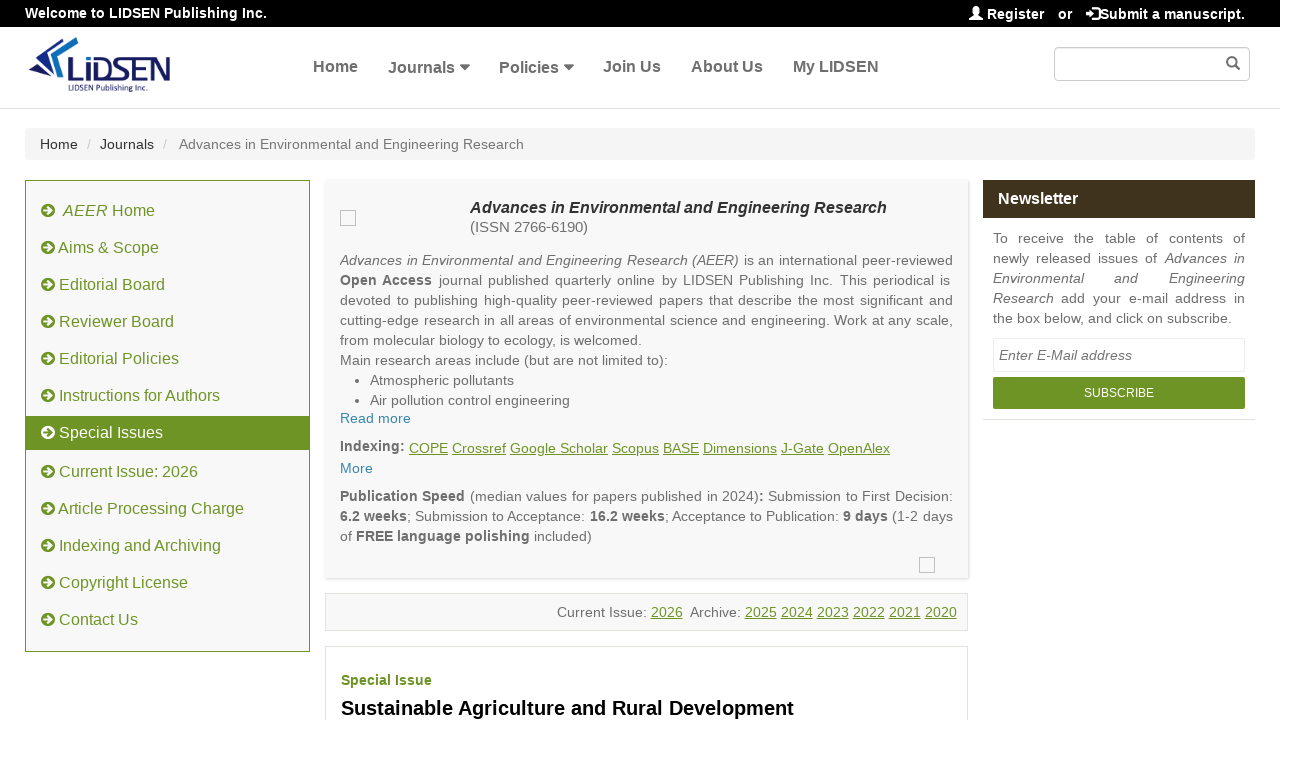

--- FILE ---
content_type: text/html; charset=utf-8
request_url: https://www.lidsen.com/journals/aeer/aeer-special-issues/Sustainable-Agriculture-Rural-Development
body_size: 13655
content:
<!DOCTYPE html>
<html lang="en" xmlns:og="http://ogp.me/ns#" xmlns:fb="https://www.facebook.com/2008/fbml">
<head>
    <meta charset="UTF-8" />
    <meta http-equiv="X-UA-Compatible" content="IE=edge,chrome=1" />
    <meta name="viewport" content="width=device-width, initial-scale=1.0" />
    <title>Sustainable Agriculture and Rural Development - Advances in Environmental and Engineering Research - LIDSEN Publishing Inc.丨The Open Access Publisher</title>
    <meta name="title" content="Sustainable Agriculture and Rural Development - Advances in Environmental and Engineering Research - LIDSEN Publishing Inc.丨The Open Access Publisher" />
    <meta name="description" content="Advances in Environmental and Engineering Research (AEER)  is an international peer-reviewed Open Access journal published quarterly online by LIDSEN Publishing Inc. This periodical is devoted to publishing high-quality papers that describe the most significant and cutting-edge research in all areas of environment. Work at any scale, from molecular biology through to ecology, is welcomed.
" />
    <meta name="keywords" content="Environmental Science, Environmental Research, Environmental Pollution, Environmental Monitoring Technologies, Environmental Assessment, Climate Change and Sustainability, Ecosystem and Biodiversity, Water Environment, Air Pollution and Air Quality, Soil and Sediment Pollution, Environmental Sustainability, Environmental Risk Assessment, Ecological Impact Assessment, Environmental Management and Policy, Environmental and Engineering Research, Green Technology and Innovation" />
        
        
    <!-- <link href="/asset/default/images/logo.png" rel="icon" /> -->
    <link href="/asset/default/images/favicon.ico" rel="icon" />
    <link rel="stylesheet" href="/asset/default/bootstrap3/css/bootstrap3.3.7.css?v=1.0" />
    <link href="/asset/default/bootstrap3/fonts/FontAwesome/font-awesome.css?v=1.0" rel="stylesheet" />
    <script src="/asset/default/bootstrap3/js/jquery-1.12.4.js?v=1.0"></script>
    <script src="/asset/default/bootstrap3/js/bootstrap3.3.7.js?v=1.0"></script>
    <link href="/asset/default/bootstrap3/css/bootsnav.css?v=1.2" rel="stylesheet" />
    <link href="/asset/default/bootstrap3/css/bootsnav-overwrite.css?v=1.0" rel="stylesheet" />
    <link href="/asset/default/bootstrap3/css/bootsnav-style.css?v=1.0" rel="stylesheet" />
    <link href="/asset/default/bootstrap3/css/bootsnav-color.css?v=1.0" rel="stylesheet" />
    <script src="/asset/default/bootstrap3/js/bootsnav.js?v=1.0"></script>
    <link href="/asset/default/layui/css/layui.css?v=1.0" rel="stylesheet" />
    <script src="/asset/default/layui/layui.js?v=1.0"></script>
    <script src="/asset/default/bootstrap3/js/readmore.js?v=1.0"></script>
    <link href="/asset/default/css/layManuMedia.css?v=1.2" rel="stylesheet" />
    <meta name="google-site-verification" content="773QlgTo7CzcAWnP7ysaawnMQwe6v1Vle7zD3Kdjsj8" />
    <script async src="https://www.googletagmanager.com/gtag/js?id=UA-74414680-1"></script>
    <script>
        window.dataLayer = window.dataLayer || [];
        function gtag(){dataLayer.push(arguments);}
        gtag('js', new Date());
        gtag('config', 'UA-74414680-1');
    </script>
    
    <!-- Google tag (gtag.js) -->
    <script async src="https://www.googletagmanager.com/gtag/js?id=G-67KLG0DLTS"></script>
    <script>
      window.dataLayer = window.dataLayer || [];
      function gtag(){dataLayer.push(arguments);}
      gtag('js', new Date());
      gtag('config', 'G-67KLG0DLTS');
    </script></head>
<body>

<div class="pageheader">
    <div class="container-fluid header-top">
            <span class="pull-left hidden-xs"><i class="icon-thumbs-up"></i>Welcome to LIDSEN Publishing Inc.</span>
            <span class="pull-right">
                <a href="/Passport/Index/register"><i class="glyphicon glyphicon-user"></i> Register</a>
                <span style="margin-right: 10px;">or</span>
                <a href="/Passport/Index/login"><i class="glyphicon glyphicon-log-in"></i>Submit a manuscript.</a>
            </span>
    </div>
</div>


<nav class="navbar navbar-default navbar-sticky bootsnav">
    <div class="top-search hidden-lg">
        <div class="container-fluid">
            <div class="input-group">
                <span class="input-group-addon"><i class="fa fa-search"></i></span>
                <input type="text" id="search_text" name="search_text" class="form-control" placeholder="Search" onkeydown="keyup_submit(event);">
                <span class="input-group-addon close-search"><i class="fa fa-times"></i></span>
            </div>
        </div>
    </div>

    <div class="container-fluid">
        <div class="attr-nav">
            <ul>
                <li class="search hidden-lg"><a href="#"><i class="fa fa-search"></i></a></li>
                <li class="right-search visible-lg">
                    <div class="form-group right-search-div">
                        <input type="text" class="form-control" id="right_search_text" name="right_search_text" onkeydown="keyup_submit(event);">
                        <span class="glyphicon glyphicon-search form-control-feedback" aria-hidden="true"></span>
                    </div>
                </li>
            </ul>
        </div>

        <div class="navbar-header">
            <button type="button" class="navbar-toggle" data-toggle="collapse" data-target="#navbar-menu">
                <i class="fa fa-bars"></i>
            </button>
            <a class="navbar-brand" href="/"><img src="/asset/default/bootstrap3/images/logo.png" class="logo" alt=""></a>
        </div>

        <div class="collapse navbar-collapse" id="navbar-menu">
            <ul class="nav navbar-nav" data-in="fadeInDown" data-out="fadeOutUp">
                                                                    <li><a class="header-top-menu-link" href="/">Home</a></li>                        <li class="dropdown">
                                <a href="/journals" class="dropdown-toggle" data-toggle="dropdown" >Journals</a>
                                <ul class="dropdown-menu">
                                    <li><a class="header-top-menu-link" href="/journals/aeer">Advances in Environmental and Engineering Research</a></li><li><a class="header-top-menu-link" href="/journals/cr">Catalysis Research</a></li><li><a class="header-top-menu-link" href="/journals/jept">Journal of Energy and Power Technology</a></li><li><a class="header-top-menu-link" href="/journals/genetics">OBM Genetics</a></li><li><a class="header-top-menu-link" href="/journals/geriatrics">OBM Geriatrics</a></li><li><a class="header-top-menu-link" href="/journals/icm">OBM Integrative and Complementary Medicine</a></li><li><a class="header-top-menu-link" href="/journals/neurobiology">OBM Neurobiology</a></li><li><a class="header-top-menu-link" href="/journals/transplantation">OBM Transplantation</a></li><li><a class="header-top-menu-link" href="/journals/rpm">Recent Progress in Materials</a></li><li><a class="header-top-menu-link" href="/journals/rpn">Recent Progress in Nutrition</a></li><li><a class="header-top-menu-link" href="/journals/rpse">Recent Progress in Science and Engineering</a></li>                                </ul>
                            </li>
                            <li class="dropdown">
                                <a href="/policies" class="dropdown-toggle" data-toggle="dropdown" >Policies</a>
                                <ul class="dropdown-menu">
                                    <li><a class="header-top-menu-link" href="/policies/guidelines-for-authors">Guidelines for Authors</a></li><li><a class="header-top-menu-link" href="/policies/guidelines-for-reviewers">Guidelines for Reviewers</a></li><li><a class="header-top-menu-link" href="/policies/guidelines-for-editors">Guidelines for Editors</a></li><li><a class="header-top-menu-link" href="/policies/special-issue-guidelines">Special Issue Guidelines</a></li><li><a class="header-top-menu-link" href="/policies/data-sharing-citation-policy">Data Sharing and Citation Policy</a></li><li><a class="header-top-menu-link" href="/policies/research-publication-ethics-guidelines">Research and Publication Ethics Guidelines</a></li><li><a class="header-top-menu-link" href="/policies/open-access">Open Access Policies and Copyright License</a></li><li><a class="header-top-menu-link" href="/policies/editorial-process-quality-control">Editorial Process and Quality Control</a></li>                                </ul>
                            </li>                                                                            <li><a class="header-top-menu-link" href="/joinus">Join Us</a></li>                                                    <li><a class="header-top-menu-link" href="/aboutus">About Us</a></li>                                                    <li><a class="header-top-menu-link" href="/User/Index/index">My LIDSEN</a></li>            </ul>
        </div>
    </div>
</nav>
<div class="header-margin clearfix"></div>
<script type="text/javascript">
    layui.use(['layer', 'form'], function(){
        var layer = layui.layer
            ,form = layui.form;
    });
    function search() {
        var searchStr = $('#search_text').val().trim();
        if(searchStr=='')
            searchStr = $('#right_search_text').val().trim();
        if(searchStr!='')
            location.href = '/Home/Index/search/s/'+searchStr.replace(/\//g,'-lds-lds-');
    }
    function keyup_submit(e){
        var evt = window.event || e;
        if (evt.keyCode == 13)
            search();
    }
    function toUrl(url){
        location.href=url;
    }
</script>
<link rel="stylesheet" href="/asset/default/sliderverify/jquery.slider.css" />
<script src="/asset/default/sliderverify/jquery.slider.min.js?v=1.0"></script>
<style type="text/css">
    .body-right-left {
        padding: 0px;
    }

    .body-center {
        padding-left: 0px;
    }

    @media only screen and (max-width: 991px) {
        .body-right-left {
            padding-left: 15px;
            padding-right: 15px;
        }

        .body-center {
            padding-left: 15px;
        }
    }

    .label-title {
        background: #40331d;
        padding: 8px 15px;
        color: white;
        font-size: 16px;
    }

    .cia-div {
        border: 1px solid #E5E2DD;
        background-color: #f8f8f8;
        margin-top: 15px;
        margin-bottom: 15px;
        padding: 10px 10px;
        text-align: right;
    }

    .si-content {
        margin-top: 15px;
        color: black;
        border: 1px solid #E5E2DD;
        padding: 15px;
    }

    .si-content p {
        line-height: 20px;
        margin: 8px 0px;
    }

    .si-content a {
        outline: medium none;
        text-decoration: none;
        color: #6f9426;
        word-break: break-word;
    }

    .article-item {
        padding: 15px;
        background-color: #f8f8f8;
        margin-bottom: 10px;
        box-shadow: 1px 1px 3px 0 rgba(204, 204, 204, .75);
    }

    .article-heading {
        margin: 5px 0px;
        line-height: 20px;
        font-weight: bold;
    }

    .article-heading a {
        text-decoration: none;
        color: #6f9426;
    }

    .open-access {
        background: #574629;
    }

    .article-type {
        margin-left: 5px;
        background: #3a87ad;
    }

    .article-content {
        line-height: 20px;
    }

    .tippy-tooltip {
        max-width: 500px !important;
    }

    .tippy-content {
        color: black;
        font-family: "Helvetica Neue", Helvetica, Arial, sans-serif;
        font-size: 14px;
        text-align: left;
        padding: 5px 10px;
        line-height: 20px;
    }

    .tippy-content a {
        color: #6f9426;
    }

    .modal-title {
        font-weight: bold;
        line-height: 42px;
        margin-left: -10px;
        font-size: 16px
    }

    .modal-body {
        text-align: center;
        line-height: 20px;
    }

    .modal-body a {
        color: #6f9426;
    }

    .ge_si_photo_left {
        border-bottom: 1px solid #E5E2DD;
        overflow: auto;
        clear: both
    }

    .get_si_photo_img {
        width: 22%;
        float: left;
        padding-left: 20px;
        padding-top: 10px;
    }

    .get_si_photo_img img {
        border-radius: 60px;
    }

    .ge_si_photo_right {
        width: 75%;
        float: left
    }
</style>
<script src="/asset/default/popper/popper.js?v=1.0"></script>
<script src="/asset/default/popper/tippy.js?v=1.0"></script>
<link href="/asset/default/popper/themes/light-border.css?v=1.0" rel="stylesheet">

<div class="container-fluid">

    <ol class="breadcrumb hidden-sm hidden-xs">
        <li><a href="/">Home</a></li>
        <li><a href="/">Journals</a></li>
        <li class="active">
                            Advances in Environmental and Engineering Research        </li>
    </ol>

    <div class="row">
        <div class="body-left col-md-3">
            <style type="text/css">
    .menu-tabs{background: #f8f8f8;padding:8px 0px 16px 0px;border: 1px solid #6f9426;}
    .left-nav-tabs li{margin-top: 5px;min-height: 32px;width: 100%;}
    .left-nav-tabs li.active{background: #6f9426;
    min-height: auto;
    overflow: hidden;
	}
    .left-nav-tabs li a{float: right;width: 100%;font-size: 16px;font-weight: 500;color: #6f9426;text-decoration: none;border: 0px;border-left: 2px;border-right: 2px;padding: 8px 15px;}
    .left-nav-tabs > li > a:hover, .left-nav-tabs > li > a:focus {text-decoration: none;background-color: transparent;}
    .left-nav-tabs > li.active > a, .left-nav-tabs > li.active > a:hover, .left-nav-tabs > li.active > a:focus {color: white;cursor: default;background-color: transparent;border: 0px;border-bottom-color: transparent;}
</style>
<div class="menu-tabs">
    <ul class="left-nav-tabs">
        <li class="">
            <a href="/journals/aeer">
                <i class="fa fa-arrow-circle-right"></i>&nbsp;
                <span style="font-style:italic">
                                    AEER                </span> Home</a>
        </li>
        <li class=""   ><a href="/journals/aeer/aeer-aims-scope "><i class="fa fa-arrow-circle-right"></i>&nbsp;Aims & Scope</a></li>
        <li class=""><a href="/journals/aeer/aeer-editorial-board"><i class="fa fa-arrow-circle-right"></i>&nbsp;Editorial Board</a></li>
        <li class=""  ><a href="/journals/aeer/aeer-Reviewer-Board"><i class="fa fa-arrow-circle-right"></i>&nbsp;Reviewer Board</a></li>
        <li class="" ><a href="/journals/aeer/aeer-policies "><i class="fa fa-arrow-circle-right"></i>&nbsp;Editorial Policies</a></li>
        <li class=""  style="display:none" ><a href="/journals/aeer/aeer-Selected-Topics-Board"><i class="fa fa-arrow-circle-right"></i>&nbsp;Selected Topics Board</a></li>
        <li class=""><a href="/journals/aeer/aeer-instructions-for-authors"><i class="fa fa-arrow-circle-right"></i>&nbsp;Instructions for Authors</a></li>
                
        <li class="active"><a href="/journals/aeer/aeer-special-issues"><i class="fa fa-arrow-circle-right"></i>&nbsp;Special Issues</a></li>        
                   <li class=""><a href="/journals/aeer/aeer-issueList"><i class="fa fa-arrow-circle-right"></i>&nbsp;Current Issue: 2026</a></li>        <li class=""><a href="/journals/aeer/aeer-charges"><i class="fa fa-arrow-circle-right"></i>&nbsp;Article Processing Charge</a> </li>
        
        <li class=""><a href="/journals/aeer/aeer-indexing"><i class="fa fa-arrow-circle-right"></i>&nbsp;Indexing and Archiving</a></li>
        <li class=""><a href="/journals/aeer/aeer-copyright-license"><i class="fa fa-arrow-circle-right"></i>&nbsp;Copyright License  </a></li>
        <!--<li class=""><a href="/journals/aeer/aeer-data-archive-copyright-license"><i class="fa fa-arrow-circle-right"></i>&nbsp;Data Archive and Copyright License  </a></li>-->
        <li class=""><a href="/journals/aeer/aeer-contact"><i class="fa fa-arrow-circle-right"></i>&nbsp;Contact Us</a></li>
    </ul>
</div>
        </div>

        <div class="body-right col-md-9">
            <div class="row">
                <div class="body-right-left col-md-8">
                    <style type="text/css">
    .journals-content{background-color: #f8f8f8;padding: 15px 15px 5px 15px;box-shadow: 1px 1px 3px 0 rgba(204,204,204,.75);}
    .journals-content .media-body{vertical-align: middle;font-size: 20px;}
    .journals-content .media-journals-title{font-style: italic;font-weight: bold;text-decoration: none;font-size: 16px;}
    .journals-content .j-issn{font-size: 15px;}
    .journals-content .media-foot{margin-top: 10px;color: red;}
    .journals-introduction,.journals-publication-introduction{margin-top: 10px;line-height: 20px;}
    .free-publication{line-height: 31px;}
    .addthis-div{float: right;}
    .readmore-js-toggle{width: fit-content;}
    .journals-tab{margin-top: 10px;}
    a.journal-flyer {text-align: center;font-size: 14px;text-decoration: none;color: #fff;background-color: #a51328;padding: 2px 5px;border-radius: 2px;}
    a.journal-flyer:hover{text-decoration: none;color: #fff;}
</style>

<div class="journals-content">
    <div class="media">
        <div class="media-left media-middle">
            <a href="/journals/aeer"><img class="logo-img" src="https://admin.lidsen.com//uploads/journalsLogo/2019-11-04/5dbfe5ff6d402.png" width="120"/></a></div>
        <div class="media-body">
            <div class="media-heading">
                <a class="media-journals-title" href="/journals/aeer">
                                            Advances in Environmental and Engineering Research                </a>
                <p class="j-issn">(ISSN 2766-6190)</p>            </div>
                    </div>
    </div>

    <div class="journals-introduction">
        <p><em>Advances in Environmental and Engineering Research (AEER) </em> is an international peer-reviewed<strong> Open Access</strong> journal published quarterly online by LIDSEN Publishing Inc. This periodical is devoted to publishing high-quality peer-reviewed papers that describe the most significant and cutting-edge research in all areas of environmental science and engineering. Work at any scale, from molecular biology to ecology, is welcomed.</p>

<p>Main research areas include (but are not limited to):</p>

<ul>
	<li style="margin-left:30px;list-style-type: disc">Atmospheric pollutants</li>
	<li style="margin-left:30px;list-style-type: disc">Air pollution control engineering</li>
	<li style="margin-left:30px;list-style-type: disc">Climate change</li>
	<li style="margin-left:30px;list-style-type: disc">Ecological and human risk assessment</li>
	<li style="margin-left:30px;list-style-type: disc">Environmental management and policy</li>
	<li style="margin-left:30px;list-style-type: disc">Environmental impact and risk assessment</li>
	<li style="margin-left:30px;list-style-type: disc">Environmental microbiology</li>
	<li style="margin-left:30px;list-style-type: disc">Ecosystem services, biodiversity and natural capital</li>
	<li style="margin-left:30px;list-style-type: disc">Environmental economics</li>
	<li style="margin-left:30px;list-style-type: disc">Control and monitoring of pollutants</li>
	<li style="margin-left:30px;list-style-type: disc">Remediation of polluted soils and water</li>
	<li style="margin-left:30px;list-style-type: disc">Fate and transport of contaminants</li>
	<li style="margin-left:30px;list-style-type: disc">Water and wastewater treatment engineering</li>
	<li style="margin-left:30px;list-style-type: disc">Solid waste treatment</li>
</ul>

<p><em>Advances in Environmental and Engineering Research</em> publishes a variety of article types (Original Research, Review, Communication, Opinion, Comment, Conference Report, Technical Note, Book Review, etc.). We encourage authors to be succinct; however, authors should present their results in as much detail as necessary. Reviewers are expected to emphasize scientific rigor and reproducibility.</p>
    </div>
    
    
    <div align="JUSTIFY" style="display: block;">
            <div style="float: left;font-weight: bold;">Indexing:&nbsp;</div>
            <!-- <div style="display: inline-block; line-height: 20px; height: 20px;text-align: left;"> -->

                <div style="display: flex;flex-wrap: wrap;line-height: 20px;justify-content: flex-start;margin: 12px 0px 2px 0px;gap: 4px;">
        <a href="https://members.publicationethics.org/members/advances-environmental-and-engineering-research" style="color: #6f9426;text-decoration: underline;" target="_blank">COPE</a> &nbsp;<a href="https://search.crossref.org/search/works?q=2766-6190&from_ui=yes" style="color: #6f9426;text-decoration: underline;" target="_blank">Crossref</a> &nbsp;<a href="https://scholar.google.com/scholar?hl=en&as_sdt=0%2C14&q=source%3A%E2%80%9CAdvances+in+Environmental+and+Engineering+Research%E2%80%9D&btnG=" style="color: #6f9426;text-decoration: underline;" target="_blank">Google Scholar</a> &nbsp;<a href="https://www.scopus.com/sourceid/21101342513" style="color: #6f9426;text-decoration: underline;" target="_blank">Scopus</a> &nbsp;<a href="https://www.base-search.net/Search/Results?lookfor=url%3Alidsen.com%2Fjournals%2Faeer&l=en&oaboost=1&ling=0&newsearch=1&refid=dcadven&name=" style="color: #6f9426;text-decoration: underline;" target="_blank">BASE</a> &nbsp;<a href="https://www.dimensions.ai/" style="color: #6f9426;text-decoration: underline;" target="_blank">Dimensions</a> &nbsp;<a href="https://jgateplus.com/" style="color: #6f9426;text-decoration: underline;" target="_blank">J-Gate</a> &nbsp;<a href="https://openalex.org/works?page=1&filter=doi_starts_with%3A10.21926%2Faeer" style="color: #6f9426;text-decoration: underline;" target="_blank">OpenAlex</a> &nbsp;            </div>
            <div style="position: relative;left: 0;bottom: 0;">
                <a href="/journals/aeer/aeer-indexing#top" style="color: #3a87ad;">More</a>
            </div>
        </div>
    <div class="journals-publication-introduction">
        <p style="text-align: justify;"><strong>Publication Speed</strong> (median values for papers published in 2024)<strong>:</strong> Submission to First Decision: <strong>6.2 weeks</strong>; Submission to Acceptance: <strong>16.2 weeks</strong>; Acceptance to Publication: <strong>9 days</strong> (1-2 days of <strong>FREE language polishing</strong> included)</p>
    </div>

    <div class="media-foot row">
        <div class="col-md-6 col-sm-6 col-xs-6">
                    </div>

        <div class="col-md-6 col-sm-6 col-xs-6">
            <div style="float: right"><div class="addthis-div addthis_inline_share_toolbox_wdpb"></div></div>
            <div style="float: right">
                <a href="https://twitter.com/LIDSEN_Publish" target="_blank"><img src="/uploads/images/timg.png" style="width: 24px;margin-right:10px;" /></a>
            </div>
        </div>
    </div>
</div>
<script type="text/javascript">
    var readMoreHeight = 160;
    readMoreHeight = readMoreHeight == null || readMoreHeight == '' ? 160:readMoreHeight;
    $(function () {
        $('.journals-introduction').readmore({
            speed: 200, //ms
            maxHeight: readMoreHeight, 
            moreLink: '<a href="#" style="color: #3a87ad">Read more</a>', 
            lessLink: '<a href="#" style="color: #3a87ad">Read less</a>', 
            // embedCSS: false, 
            // blockCSS: 'display: block; width: 100%;', 
            startOpen: false, 
            beforeToggle: function() {},
            afterToggle: function() {}, 
            blockProcessed: function() {}, 
        });
    });
</script>
                    <div class="cia-div">
                            Current Issue: <a href="/journals/aeer/aeer-volume-2026"
                                        style="text-decoration: underline;color: #6f9426"> 2026</a>
                                    &nbsp;Archive:                                                                        <a href="/journals/aeer/aeer-volume-2025"
                                        style="text-decoration: underline;color: #6f9426"> 2025</a>                                    <a href="/journals/aeer/aeer-volume-2024"
                                        style="text-decoration: underline;color: #6f9426"> 2024</a>                                    <a href="/journals/aeer/aeer-volume-2023"
                                        style="text-decoration: underline;color: #6f9426"> 2023</a>                                    <a href="/journals/aeer/aeer-volume-2022"
                                        style="text-decoration: underline;color: #6f9426"> 2022</a>                                    <a href="/journals/aeer/aeer-volume-2021"
                                        style="text-decoration: underline;color: #6f9426"> 2021</a>                                    <a href="/journals/aeer/aeer-volume-2020"
                                        style="text-decoration: underline;color: #6f9426"> 2020</a>                        </div>                    <div class="si-content">
                                                <p><strong style="color: rgb(111, 148, 38);">Special Issue</strong></p>
                        <p style="font-size: 20px;"><strong>Sustainable Agriculture and Rural Development</strong>
                        </p>
                        <p>
                            <strong style="color: rgb(111, 148, 38);">Submission Deadline:</strong>
                            July 15, 2024                            (Open)
                            
                            <span class="label label-success"><a href="/account-login"
                                    style="color: rgb(255, 255, 255);">Submit Now</a></span>                            
                            
                        </p>
                <p><strong style="color: rgb(111, 148, 38);">Guest Editors</strong></p>
                                                                                                                                <p style="margin:0px 0px 0px 14.2pt;">                                <strong>
                                    <span>Ramona Franić, Full Professor                                                                            </span>
                                                                        
                                </strong></p>

                                
                                <p style="margin:0px 0px 0px 14.2pt;text-align: justify;">University of Zagreb Faculty of Agriculture</p>

                                <p style="margin:0px 0px 0px 14.2pt;">
                                                                                <a target="_blank" href="https://www.agr.unizg.hr/en/member/14" style="cursor: pointer">Website</a> |                                    <a onclick="sliderEmailShow('980')"
                                        style="cursor: pointer">E-Mail</a>
                                </p>
                                <p style="margin:0px 0px 0px 14.2pt;text-align: justify;">
                                    <p style="margin:0px 0px 0px 14.2pt;text-align: justify;">Research Interests: Agricultural and rural policy; Socio-economic processes in agriculture and rural areas; Sustainable agriculture and rural development</p>
                                </p>

                                                                <p style="margin:8px 0px 0px 14.2pt;">
                                                                        <strong>
                                    <span>Leonel Pereira, PhD, Professor                                                                            </span>
                                                                        
                                </strong></p>

                                
                                <p style="margin:0px 0px 0px 14.2pt;text-align: justify;">ARNET Associate Laboratory, Department of Life Sciences, MARE&mdash;Marine and Environmental Sciences Centre, University of Coimbra, Coimbra, Portugal</p>

                                <p style="margin:0px 0px 0px 14.2pt;">
                                                                                <a target="_blank" href="https://www.mare-centre.pt/en/user/88" style="cursor: pointer">Website</a> |                                    <a onclick="sliderEmailShow('1043')"
                                        style="cursor: pointer">E-Mail</a>
                                </p>
                                <p style="margin:0px 0px 0px 14.2pt;text-align: justify;">
                                    <p style="margin:0px 0px 0px 14.2pt;text-align: justify;">Research Interests: Biodiversity and ecosystem functioning; Environmental risk; Biotechnology and resources valorisation</p>
                                </p>

                                
                                
                <p style="text-align:center"><img alt="" height="309" src="https://admin.lidsen.com/uploads/specialImgs/2024-02-08/65c45115d3394.jpg" width="500" /></p>

<p><strong style="color: rgb(111, 148, 38);">About This Topic</strong></p>

<p style="margin-left: 14.2pt; text-align:justify;">The concept of sustainable agriculture and rural development has outgrown the stage of academic discussion in which acceptance of new principles was questioned. Modern global processes &ndash; climate change, destruction of the environment and natural resources, increase in population and demand for food &ndash; impose the need to apply modern technologies and practices that can meet the growing need for healthy food, while at the same time rational and careful use of resources. Sustainable agriculture practices minimize negative effects on the environment &ndash; land, water resources, air and biodiversity, and the main task in the production process is to reduce carbon dioxide emissions. Modern technologies in sustainable agriculture enable farmers to produce products that meet these requirements. In this, the practices such as precision and vertical agriculture, digitized and robotic production are combined with water resource management technologies.</p>

<p style="margin-left: 14.2pt; text-align:justify;">Broader than the agricultural sector itself, rural development implies integral, multi-sectoral and sustainable development of non-urban space, which contributes to the diversification of the rural economy and ensures the economic security and well-being of people in rural areas. This is achieved by creating new employment opportunities, connecting agriculture with processing activities and services, offering higher added value products. Moreover, rural development policy has the task of maintaining life in marginal areas and contributing to environmental and cultural services.</p>

                <p><strong style="color: rgb(111, 148, 38);">
                        Manuscript Submission Information                    </strong></p>

                <p style="margin-left: 14.2pt; text-align:justify;">
                    Manuscripts should be submitted through the <a href="https://www.lidsen.com/Passport/Index/login" target="_blank">LIDSEN Submission System</a>. Detailed information on manuscript preparation and submission is available in the <a href="/journals/aeer/aeer-instructions-for-authors" target="_blank">Instructions for Authors</a>. All submitted articles will be thoroughly refereed through a single-blind peer-review process and will be processed following the <a href="/policies/editorial-process-quality-control" target="_blank">Editorial Process and Quality Control</a> policy. Upon acceptance, the article will be immediately published in a regular issue of the journal and will be listed together on the special issue website, with a label that the article belongs to the Special Issue. LIDSEN distributes articles under the <a href="https://creativecommons.org/licenses/by/4.0/" target="_blank">Creative Commons Attribution (CC BY 4.0) License</a> in an <a  href="https://www.lidsen.com/policies/open-access" target="_blank">open-access</a> model. The authors own the copyright to the article, and the article can be free to access, distribute, and reuse provided that the original work is correctly cited.                </p>

                <p style="margin-left: 14.2pt; text-align:justify;">
                    Submitted manuscripts should not have been published previously, nor be under consideration for publication elsewhere (except conference proceedings papers). Research articles and review articles are highly invited. Authors are encouraged to send the tentative title and abstract of the planned paper to the Editorial Office (<a href="mailto:aeer@lidsen.com">aeer@lidsen.com</a>) for record. If you have any questions, please do not hesitate to contact the Editorial Office.                </p>

                <p style="margin-left: 14.2pt; text-align:justify;">
                    Welcome your submission!                </p>

                <p><strong style="color:#6f9426">Publication</strong></p>

                    <table width="100%" border="0" cellspacing="0" cellpadding="0">
                            <tr>
                                <td>
                                    <div class="article-item">
                                        <div class="article-body">
                                            <div>
                                                <span class="label label-info open-access">Open Access</span>
                                                <span class="label label-info article-type">Concept Paper</span>
                                                <span class="pdf-download" style="float: right;">
                                                    <a href="https://www.lidsen.com/journals/aeer/aeer-06-01-006/aeer.2501006.pdf"
                                                        style="color: #ccc;"><i class="fa fa-download"></i></a>
                                                </span>
                                            </div>
                                            <h4 class="article-heading">
                                                <a href="/journals/aeer/aeer-06-01-006">
                                                    The Bio Steel Cycle Meets Indoor Farming - CCUS with the SusCiP Principle in Agriculture                                                </a>
                                            </h4>
                                            <div class="article-content">
                                                <div>by
                                                    <span style="display: inline-block;">
                                                                                                                        <img src="/uploads/images/unknow-avatar.png"
                                                                style="width: auto;height: 16px;margin-right: 3px;margin-top: -3px;">
                                                            <a href="mailto:Sandra.kiessling@research.staffs.ac.uk">Sandra                                                                Kiessling</a>
                                                        </span>                                                </div>
                                                <div>
                                                    <span style="color: #a1a1a1;">Received:
                                                        06 September 2024;</span>
                                                    &nbsp;<span style="color: #a1a1a1;">Published:
                                                        15 January 2025;</span>
                                                    &nbsp;<span style="color: #a1a1a1;">doi: <a
                                                            href="http://dx.doi.org/10.21926/aeer.2501006">10.21926/aeer.2501006</a></span>
                                                </div>
                                                <p
                                                        style="color: #3A87AD;font-weight: bold;margin-top:10px;margin-bottom:0px;">
                                                        Abstract</p>
                                                    <!--<div style="text-align: justify">The World climate is changing, with a great impact on global food production systems. Extreme weather events, floods, wildfires and draughts are phenomena of disrupted previously stable natural weather patterns, which are vital for crop production and animal husbandry alike. Most of the World’s food [...]</div>-->
                                                    <div>The World climate is changing, with a great impact on global food production systems. Extreme weather events, floods, wildfires and draughts are phenomena of disrupted previously stable natural weather patterns, which are vital for crop production and animal husbandry alike. Most of the World’s food is produced in temperate climatic zones [...]</div>                                            </div>
                                        </div>
                                    </div>
                                </td>
                            </tr>
                        </table><table width="100%" border="0" cellspacing="0" cellpadding="0">
                            <tr>
                                <td>
                                    <div class="article-item">
                                        <div class="article-body">
                                            <div>
                                                <span class="label label-info open-access">Open Access</span>
                                                <span class="label label-info article-type">Original Research</span>
                                                <span class="pdf-download" style="float: right;">
                                                    <a href="https://www.lidsen.com/journals/aeer/aeer-06-01-004/aeer.2501004.pdf"
                                                        style="color: #ccc;"><i class="fa fa-download"></i></a>
                                                </span>
                                            </div>
                                            <h4 class="article-heading">
                                                <a href="/journals/aeer/aeer-06-01-004">
                                                    Winter Cover Crops: Relationship between Photosynthetically Active Radiation Interception and Weed Number and Productivity                                                </a>
                                            </h4>
                                            <div class="article-content">
                                                <div>by
                                                    <span style="display: inline-block;">
                                                                                                                        <img src="/uploads/images/unknow-avatar.png"
                                                                style="width: auto;height: 16px;margin-right: 3px;margin-top: -3px;">
                                                            <a href="mailto:buratovich.maria@inta.gob.ar">Buratovich María                                                                Victoria</a>
                                                        </span><span style="display: inline-block;">
                                                            &nbsp;and
                                                                                                                                <img src="/uploads/images/unknow-avatar.png"
                                                                style="width: auto;height: 16px;margin-right: 3px;margin-top: -3px;">
                                                            <a href="mailto:acciaresi.horacio@inta.gob.ar">Acciaresi Horacio                                                                Abel</a>
                                                        </span>                                                </div>
                                                <div>
                                                    <span style="color: #a1a1a1;">Received:
                                                        04 July 2024;</span>
                                                    &nbsp;<span style="color: #a1a1a1;">Published:
                                                        06 January 2025;</span>
                                                    &nbsp;<span style="color: #a1a1a1;">doi: <a
                                                            href="http://dx.doi.org/10.21926/aeer.2501004">10.21926/aeer.2501004</a></span>
                                                </div>
                                                <p
                                                        style="color: #3A87AD;font-weight: bold;margin-top:10px;margin-bottom:0px;">
                                                        Abstract</p>
                                                    <!--<div style="text-align: justify">The aim of this work was to determine the photosynthetically active radiation interception (iPAR) during the cover crop (CC) growth cycle, the number and aerial dry matter (ADM) of weeds, and productivity in the following soybean and maize rotation crop. To do this, experiments with CC were performe [...]</div>-->
                                                    <div>The aim of this work was to determine the photosynthetically active radiation interception (iPAR) during the cover crop (CC) growth cycle, the number and aerial dry matter (ADM) of weeds, and productivity in the following soybean and maize rotation crop. To do this, experiments with CC were performed in 2015-2016 using <em>Hordeum vulgar [...]</div>                                            </div>
                                        </div>
                                    </div>
                                </td>
                            </tr>
                        </table><table width="100%" border="0" cellspacing="0" cellpadding="0">
                            <tr>
                                <td>
                                    <div class="article-item">
                                        <div class="article-body">
                                            <div>
                                                <span class="label label-info open-access">Open Access</span>
                                                <span class="label label-info article-type">Research Article</span>
                                                <span class="pdf-download" style="float: right;">
                                                    <a href="https://www.lidsen.com/journals/aeer/aeer-05-04-022/aeer.2404022.pdf"
                                                        style="color: #ccc;"><i class="fa fa-download"></i></a>
                                                </span>
                                            </div>
                                            <h4 class="article-heading">
                                                <a href="/journals/aeer/aeer-05-04-022">
                                                    Challenges of Applying Circular Economy in Agricultural Sustainable Development: A Case Study of Kurdistan Province, Iran                                                </a>
                                            </h4>
                                            <div class="article-content">
                                                <div>by
                                                    <span style="display: inline-block;">
                                                                                                                        <img src="/uploads/images/unknow-avatar.png"
                                                                style="width: auto;height: 16px;margin-right: 3px;margin-top: -3px;">
                                                            <a href="mailto:mhajirahimi@uok.ac.ir">Mahmood                                                                Haji-Rahimi</a>
                                                        </span><span style="display: inline-block;">
                                                                                                                                &nbsp;,                                                            <img src="/uploads/images/unknow-avatar.png"
                                                                style="width: auto;height: 16px;margin-right: 3px;margin-top: -3px;">
                                                            <a href="mailto:bahmanzadkiana@gmail.com">Kiana                                                                Bahmanzad</a>
                                                        </span><span style="display: inline-block;">
                                                            &nbsp;and
                                                                                                                                <img src="/uploads/images/unknow-avatar.png"
                                                                style="width: auto;height: 16px;margin-right: 3px;margin-top: -3px;">
                                                            <a href="mailto:hamedar2002@uok.ac.ir">Hamed                                                                Ghaderzadeh</a>
                                                        </span>                                                </div>
                                                <div>
                                                    <span style="color: #a1a1a1;">Received:
                                                        06 August 2024;</span>
                                                    &nbsp;<span style="color: #a1a1a1;">Published:
                                                        31 October 2024;</span>
                                                    &nbsp;<span style="color: #a1a1a1;">doi: <a
                                                            href="http://dx.doi.org/10.21926/aeer.2404022">10.21926/aeer.2404022</a></span>
                                                </div>
                                                <p
                                                        style="color: #3A87AD;font-weight: bold;margin-top:10px;margin-bottom:0px;">
                                                        Abstract</p>
                                                    <!--<div style="text-align: justify">Current production and distribution models in agriculture primarily operate based on the 'linear economy' approach. This means that after the exploitation of natural resources and the production of the final product, a significant portion of these resources and products, now contaminated or turned i [...]</div>-->
                                                    <div>Current production and distribution models in agriculture primarily operate based on the 'linear economy' approach. This means that after the exploitation of natural resources and the production of the final product, a significant portion of these resources and products, now contaminated or turned into waste, exit the economic cycle. The circu [...]</div>                                            </div>
                                        </div>
                                    </div>
                                </td>
                            </tr>
                        </table>            </div>
        </div>

        <div class="body-right-right col-md-4">
            <dl class="body-right-dl">
                <style type="text/css">
    .newsletter-div{border-bottom: 1px solid #E5E2DD;padding: 10px 10px;margin-bottom: 15px;}
    .newsletter-p{line-height: 20px;}
    .newsletter-form{margin-top: 10px;}
    .newsletter-input{line-height: 20px;border: 1px solid #eee;border-radius: 2px;font-family: inherit;font-style: italic;margin-bottom: 5px;padding: 6px 5px;width: 100%;}
    .newsletter-button{background-color: #6f9426;border: 0 none;border-radius: 2px;color: #fff;cursor: pointer;display: inline-block;font-size: 12px;font-weight: normal;height: 32px;letter-spacing: 0;line-height: 18px;padding: 6px 15px;text-shadow: none;text-transform: uppercase;transition: all 0.2s ease-in-out 0s;width: 100%;}
    .label-title{background: #40331d;padding: 8px 15px;color: white;font-size: 16px;}
    
    .ms-body{line-height:20px;padding: 15px 5px;border-bottom: 1px dashed #E5E2DD;}

    .metricstable td{padding: 5px 40px 5px 10px;}


    .metricstable tr:last-child {
    border-bottom: 0px solid #00000a !important;
}

    .metricstable {text-decoration: none;  /* 去掉下划线 */
        color: inherit;         /* 继承父元素颜色 */
        
        }
        .metricstable:visited {
  color: inherit;         /* 已访问链接保持原色 */
}

.metricstable:hover, .metricstable:active {
  color: inherit;         /* 鼠标悬停和点击时保持原色 */
  text-decoration: none;  /* 悬停和点击时保持无下划线 */
}
</style>

<!--//Announcement-->
<!-- 2023.10.20 0950
<dt class="label-title">Announcement</dt>
<div class="newsletter-div">
    <p class="newsletter-p" style="text-align: justify">
        As a result of the significant disruption that is being caused by the COVID-19 pandemic, we are very aware that many researchers will have difficulty in meeting the timelines associated with our peer review process during normal times.  Please do let us know if you need additional time. Our editor office will continue to remind you of the original timelines but we intend to be highly flexible at this time.
    </p>
</div>
-->
<!--//Newsletter-->



    
    
<dt class="label-title">Newsletter</dt>
<div class="newsletter-div">
    <p class="newsletter-p"  style="text-align: justify">
        To receive the table of contents of newly released issues of <i>
            Advances in Environmental and Engineering Research</i> add your e-mail address in the box below, and click on subscribe.
    </p>
    <form class="newsletter-form" method="post">
        <input class="newsletter-input" name="email" placeholder="Enter E-Mail address" title="Enter email address" type="text">
        <button class="button newsletter-button" title="subscribe" type="button"><span>subscribe</span></button>
    </form>
</div>
<script type="text/javascript">
    $(function () {
        $('.newsletter-button').click(function () {
            var sub_email = $('.newsletter-input').val();
            var reg = /^(\w-*\.*)+@(\w-?)+(\.\w{2,})+$/;
            if(sub_email == ''){
                layer.msg('E-mail can not be empty!');
                return false;
            }else if(!reg.test(sub_email)){
                layer.msg('E-mail is not valid!');
                return false;
            }

            $.ajax({
                url: '/Home/Index/addSubscribeEmail/email/' + sub_email,
                dataType: 'json',
                success: function(data) {
                    if(data.status == '1'){
                        layer.msg(data.msg);
                    }else{
                        $('.input-subscribe').focus();
                        layer.msg(data.msg);
                    }
                }
            });
        });
    });
</script>
            </dl>
        </div>
    </div>

</div>
</div>

<div class="slider-modal" style="display: none;margin:10px 10px;">
    <p style="justify-content: left;margin-bottom: 10px;line-height: 20px">
        To prevent robots and page crawlers from submitting fraudulent forms, complete verification to prove that you
        are a human.
    </p>
    <input type="hidden" id="titleText" value="" />
    <input type="hidden" id="ge_id" value="0" />
    <div id="slider" style="margin:0 auto"></div>
</div>
</div>

<script type="application/javascript">
    var slider_modal = 0;
    $(function () {
        tippy('.tippyShow');
        $('.si-content img').addClass('img-responsive');
        $('.si-content img').removeAttr('height');
        $('.si-content img').removeAttr('width');
        $('.si-content img').css('display', 'inline-block');

        $("#slider").slider({
            width: 280,
            height: 40,
            sliderBg: "rgb(134, 134, 131)",
            color: "#fff",
            fontSize: 14,
            bgColor: "#33CC00",
            textMsg: "Hold and drag to verify",
            successMsg: "Verification passed",
            successColor: "#fff",
            time: 400,
            callback: function (result) {
                if (result) {
                    var ge_id = $('#ge_id').val();
                    var titleText = $('#titleText').val();
                    if (ge_id != 0) {
                        var post = { 'ge_id': ge_id, 'type': titleText };
                        $.post('/Home/Index/getGeInfo', post, function (data) {
                            layer.close(slider_modal);
                            $("#slider").slider("restore");
                            layer.open({
                                type: 1,
                                title: '<h3 class="modal-title">' + titleText + ' Info</h3>',
                                shade: [0.8, '#000'],
                                shadeClose: true,
                                content: '<div class="modal-body" style="min-width: 300px;">' + data.msg + '</div>',
                                area: 'auto',
                                minWidth: '300px',
                                offset: 'auto'
                            });
                        });
                    }
                }
            }
        });
    });
    function sliderWebShow(gi) {
        $('#ge_id').val(gi);
        $('#titleText').val('Website');
        slider_modal = layer.open({
            type: 1,
            title: '<h3 class="modal-title">Verify And View Website</h3>',
            shade: [0.8, '#000'],
            shadeClose: true,
            content: $('.slider-modal'),
            area: '300px',
            offset: 'auto'
        });
    }
    function sliderEmailShow(gi) {
        $('#ge_id').val(gi);
        $('#titleText').val('Email');
        slider_modal = layer.open({
            type: 1,
            title: '<h3 class="modal-title">Verify And View Email</h3>',
            shade: [0.8, '#000'],
            shadeClose: true,
            content: $('.slider-modal'),
            area: '300px',
            offset: 'auto'
        });
    }
</script>

<!--//Biography-->
<style type="text/css">
    .myModal {
        text-align: left;
    }
    .modal-body h3 {
        text-align: left !important;
        font-size: 14px !important;
        line-height: 30px;
        height: 30px;
        color: #000000 !important;
        font-weight: bold !important;
    }
    .vs-list li {
        list-style-type: disc !important;
        color: #000000 !important;
        margin-left: 20px !important;
        line-height: 0.22in !important;
    }
    .vs-list li a:link {
        color: #6f9426 !important;
    }
    .modal-body {
        text-align: left !important;
        color: #333 !important;
    }
    .modal-body p {
        text-align: justify !important;
        color: #000000 !important;
        text-indent: 0in !important;
        line-height: 0.22in !important;
        font-size: 14px;
    }
    .modal-body p img {
        float: right;
        border-radius: 50%;
        width: 120px;
        margin: 10px 1px 10px 17px;
    }
    .modal-header {
        padding: 0px 15px 0px 25px !important;
    }
    .modal-header h4 {
        float: left;
    }
    .modal-header button {
        float: right;
    }
    .modal-header .close {
        margin-top: 10px;
    }
    .modal-content_top {
        margin-top: 5px;
    }
    #modal-content1431 ul li {
        list-style-type: decimal !important;
        margin-left: 20px;
    }
    
</style>

<div class="modal fade" id="myModalBiography" tabindex="-1" role="dialog" aria-labelledby="myModalLabel"
    aria-hidden="true">
    <div class="modal-dialog" style="width: 720px;">
        <div class="modal-content" id="modal-content1431">
            <div class="modal-header">
                <h4 class="modal-title" id="myModalLabel">Biography</h4>
                <button type="button" class="close" data-dismiss="modal" aria-hidden="true">&times;</button>
            </div>
            <div class="modal-body">
                <p style="text-indent: 0in!important;">
                                    </p>
            </div>
            <div class="modal-footer">
                <button type="button" class="btn btn-default" data-dismiss="modal">Close</button>
            </div>
        </div>
    </div>
</div>

<Style>
.footer-top{margin-top: 10px;padding:0px 0px;}
.footer-top-inner{background: #ffffff none repeat scroll 0 0;border-top: 1px solid #e5e2dd;height: 71px;padding: 18px 7px 0;position: relative;}
.footer-top-inner::before{content: "";display: block;height: 70px;position: absolute;top: 0;width: 44px;
    background: rgba(0, 0, 0, 0) url(/asset/default/bootstrap3/images/arrow_left.png) no-repeat scroll 0 0;left: -44px;}
.footer-top-inner::after{content: "";display: block;height: 70px;position: absolute;top: 0;width: 44px;background: rgba(0, 0, 0, 0) url(/asset/default/bootstrap3/images/arrow_right.png) no-repeat scroll 0 0;right: -44px;}
.footer-input-box{float: right;}
.footer-reg-link,.footer-sub-link{float: left;line-height: 20px;padding: 8px 15px;}
.footer-nl-label{float: left;line-height: 20px;padding: 6px 15px;}
.input-subscribe-footer {line-height: 20px;background-color: #e9e7e3;border: 0 none;border-radius: 2px;float: left;
    font-family: inherit;font-style: italic;margin-bottom: 0;padding: 6px 5px;width: 200px;}
.button-newsletter-footer {float: right;background-color: #6f9426;border: 0 none;border-radius: 2px;box-shadow: none;color: #fff;
    cursor: pointer;display: inline-block;font-size: 12px;font-weight: normal;height: 32px;letter-spacing: 0;
    line-height: 18px;margin-left: 4px;padding: 6px 15px;text-shadow: none;text-transform: uppercase;transition: all 0.2s ease-in-out 0s;}
@media only screen and (max-width: 445px) {
    .footer-nl-label{padding: 6px 5px;}
    .input-subscribe-footer{width: 150px;}
    .button-newsletter-footer {padding: 6px 5px;margin-left: 0px;}
}
@media only screen and (max-width: 320px) {
    .footer-nl-label{padding: 6px 2px;}
    .input-subscribe-footer{width: 120px;}
    .button-newsletter-footer {padding: 6px 2px;}
}
.footer-middle{margin-top: -35px;background: #333;padding-top: 50px;padding-bottom: 25px;text-align: center;}
.footer-middle-ul{display: inline-block;}
.footer-middle-ul li{list-style:none;float: left;color: #ffffff;font-size: 15px;font-weight: bold;line-height: 18px;padding:20px 40px;}
.footer-bottom-powered {background-color: #201a10;padding: 14px 0;text-align: center;color: #fff;}
.to-top {display: none;border-radius: 100%;color: #fff;background-color: #6f9426;text-align: center;height: 40px;width: 40px;padding-top: 3px;}

/* Biography dialog style*/
#c-show-div-3634 {width:600px !important;}
</Style>
<script src="/asset/default/js/jquery.toTop.js?v=1.0"></script>
<div class="footer-top container">
    <div class="row">
        <div class="col-md-10 col-md-offset-1">
            <div class="footer-top-inner">
                <div class="footer-input-box">
                    <form class="formNewLestter" id="formNewLestter" method="post">
                        <span class="footer-nl-label">Newsletter</span>
                        <button class="button button-newsletter-footer" title="subscribe" type="button">
                            <span>subscribe</span>
                        </button>
                        <input class="input-subscribe-footer" name="email" placeholder="Enter E-Mail address" title="Enter email address" type="text">&nbsp;
                    </form>
                </div>
                <span class="footer-reg-link hidden-xs"><a href="/account-register">Register </a></span>
                <span class="footer-sub-link hidden-xs"><a href="/account-login">Login </a></span>
            </div>
        </div>
    </div>
</div>
<div class="footer-middle">
    <div class="row">
        <div class="col-md-12">
            <ul class="footer-middle-ul">
                <li><a href="/User/Index/index" style="color: #fff;">My LIDSEN</a></li>
                <li><span class="label label-country popover-show" data-toggle="popover" data-html="true" data-placement="top" data-original-title="" data-content="<span style=color:black >
                <strong>Notice:</strong> In accordance with the development strategy of LIDSEN Publishing Inc., its journals do not accept any type of advertising for now. If there is a change in plans, further notice will be given here.</span>" style="font-size: 15px;cursor:pointer;">Advertising</span></li>
                <li><a href="/policies" style="color: #fff;">Policies</a></li>
                <li>Follow Us</li>
                <li><a href="https://twitter.com/LIDSEN_Publish" style="color: #fff;" target="_blank">Twitter</a></li>
            </ul>
        </div>
    </div>
</div>
<aside class="footer-bottom-powered">
    Copyright © 2026 LIDSEN Publishing Inc.
</aside>
<!-- End Foot -->
<div class="to-top">
    <i class="fa fa-angle-double-up"></i>
    <p>TOP</p>
</div>
<script type="text/javascript">
    $(function () {
        $("[data-toggle='popover']").popover();
        //subscription
        $('.button-newsletter-footer').click(function () {
            var sub_email = $('.input-subscribe-footer').val();
            var reg = /^(\w-*\.*)+@(\w-?)+(\.\w{2,})+$/;
            if(sub_email == ''){
                layer.msg('E-mail can not be empty!');
                return false;
            }else if(!reg.test(sub_email)){
                layer.msg('E-mail is not valid!');
                return false;
            }

            $.ajax({
                url: '/Home/Index/addSubscribeEmail/email/' + sub_email,
                dataType: 'json',
                success: function(data) {
                    if(data.status == '1'){
                        layer.msg(data.msg);
                    }else{
                        $('.input-subscribe-footer').focus();
                        layer.msg(data.msg);
                    }
                }
            });
        });

        $('.to-top').toTop({
            bottom: 15
        });
    });
</script>
<!--<script type="text/javascript" src="//s7.addthis.com/js/300/addthis_widget.js#pubid=ra-5ce36adbba269a7f"></script>-->
</body>
</html>

<script>
    $(function () {

$('[data-toggle="popover"]').popover({
    trigger: 'click',
    html: true
}).on('shown.bs.popover', function () {

    $(document).on('click', function (e) {
    $('[data-toggle="popover"]').popover('hide');
});

  }).on('hidden.bs.popover', function () {
    
    $(document).off('click');
  });
});
    </script>
    
    <script>document.querySelector('.dynamic-year').textContent = new Date().getFullYear()</script>

--- FILE ---
content_type: text/css
request_url: https://www.lidsen.com/asset/default/sliderverify/jquery.slider.css
body_size: 209
content:
body,div{margin:0;padding:0}.ui-slider-wrap{background:#e8e8e8;position:relative}.ui-slider-wrap .ui-slider-bg{width:0}.ui-slider-wrap .ui-slider-btn{position:absolute;top:0;left:0;cursor:move;text-align:center;border:1px solid #ccc;background:#fff;-webkit-box-sizing:border-box;-moz-box-sizing:border-box;-ms-box-sizing:border-box;-o-box-sizing:border-box;box-sizing:border-box}.ui-slider-wrap .ui-slider-btn{background:#fff url(slider.png) no-repeat center}.ui-slider-wrap .ui-slider-btn.success{background-image:url(success.png)}.ui-slider-wrap .ui-slider-text{width:100%;height:100%;font-family:微软雅黑;text-align:center;position:absolute;top:0;left:0;color:#666}.ui-slider-wrap .ui-slider-no-select{-webkit-user-select:none;-moz-user-select:none;-ms-user-select:none;-o-user-select:none;user-select:none}

--- FILE ---
content_type: application/javascript
request_url: https://www.lidsen.com/asset/default/sliderverify/jquery.slider.min.js?v=1.0
body_size: 1095
content:
(function(t, i, s, e) {
        var l = function(i, s) {
            this.ele = i;
            this.defaults = {
                width: 300,
                height: 34,
                sliderBg: "#e8e8e8",
                color: "#666",
                fontSize: 12,
                bgColor: "#7ac23c",
                textMsg: "请按住滑块，拖动到最右边",
                successMsg: "验证成功",
                successColor: "#fff",
                time: 160,
                callback: function(t) {}
            };
            this.opts = t.extend({}, this.defaults, s);
            this.init()
        };
        l.prototype = {
            init: function() {
                this.result = false;
                this.sliderBtn_left = 0;
                this.maxLeft = this.opts.width - this.opts.height;
                this.render();
                this.eventBind()
            },
            render: function() {
                var t = '<div class="ui-slider-wrap">' + '<div class="ui-slider-text ui-slider-no-select">' + this.opts.textMsg + "</div>" + '<div class="ui-slider-btn init ui-slider-no-select"></div>' + '<div class="ui-slider-bg"></div>' + "</div>";
                this.ele.html(t);
                this.initStatus()
            },
            initStatus: function() {
                var t = this;
                var i = this.ele;
                this.slider = i.find(".ui-slider-wrap");
                this.sliderBtn = i.find(".ui-slider-btn");
                this.bgColor = i.find(".ui-slider-bg");
                this.sliderText = i.find(".ui-slider-text");
                this.slider.css({
                    width: t.opts.width,
                    height: t.opts.height,
                    backgroundColor: t.opts.sliderBg
                });
                this.sliderBtn.css({
                    width: t.opts.height,
                    height: t.opts.height,
                    lineHeight: t.opts.height + "px"
                });
                this.bgColor.css({
                    height: t.opts.height,
                    backgroundColor: t.opts.bgColor
                });
                this.sliderText.css({
                    lineHeight: t.opts.height + "px",
                    fontSize: t.opts.fontSize,
                    color: t.opts.color
                })
            },
            restore: function() {
                var t = this;
                var i = t.opts.time;
                this.result = false;
                this.sliderBtn_left = 0;
                this.initStatus();
                this.sliderBtn.removeClass("success").animate({
                    left: 0
                }, i);
                this.bgColor.animate({
                    width: 0
                }, i, function() {
                    t.sliderText.text(t.opts.textMsg)
                })
            },
            eventBind: function() {
                var t = this;
                this.ele.on("mousedown", ".ui-slider-btn", function(i) {
                    if (t.result) {
                        return
                    }
                    t.sliderMousedown(i)
                })
            },
            sliderMousedown: function(t) {
                var i = this;
                var s = t.clientX;
                var e = s - this.sliderBtn.offset().left;
                i.sliderMousemove(s, e);
                i.sliderMouseup()
            },
            sliderMousemove: function(i, e) {
                var l = this;
                t(s).on("mousemove.slider", function(t) {
                    l.sliderBtn_left = t.clientX - i - e;
                    if (l.sliderBtn_left < 0) {
                        return
                    }
                    if (l.sliderBtn_left > l.maxLeft) {
                        l.sliderBtn_left = l.maxLeft
                    }
                    l.sliderBtn.css("left", l.sliderBtn_left);
                    l.bgColor.width(l.sliderBtn_left)
                })
            },
            sliderMouseup: function() {
                var i = this;
                t(s).on("mouseup.slider", function() {
                    if (i.sliderBtn_left != i.maxLeft) {
                        i.sliderBtn_left = 0
                    } else {
                        i.ele.find(".ui-slider-text").text(i.opts.successMsg).css({
                            color: i.opts.successColor
                        });
                        i.ele.find(".ui-slider-btn").addClass("success");
                        i.result = true
                    }
                    i.sliderBtn.animate({
                        left: i.sliderBtn_left
                    }, i.opts.time);
                    i.bgColor.animate({
                        width: i.sliderBtn_left
                    }, i.opts.time);
                    t(this).off("mousemove.slider mouseup.slider");
                    if (i.opts.callback && typeof i.opts.callback === "function") {
                        i.opts.callback(i.result)
                    }
                })
            }
        };
        t.fn.slider = function(i) {
            return this.each(function() {
                var s = t(this);
                var e = s.data("slider");
                if (!e) {
                    e = new l(s,i);
                    s.data("slider", e)
                }
                if (typeof i === "string") {
                    e[i]()
                }
            })
        }
    }
)(jQuery, window, document);

--- FILE ---
content_type: application/javascript
request_url: https://www.lidsen.com/asset/default/layui/layui.js?v=1.0
body_size: 2744
content:
/** layui-v2.3.0 MIT License By https://www.layui.com */
 ;!function(e){"use strict";var t=document,n={modules:{},status:{},timeout:10,event:{}},o=function(){this.v="2.3.0"},r=function(){var e=t.currentScript?t.currentScript.src:function(){for(var e,n=t.scripts,o=n.length-1,r=o;r>0;r--)if("interactive"===n[r].readyState){e=n[r].src;break}return e||n[o].src}();return e.substring(0,e.lastIndexOf("/")+1)}(),a=function(t){e.console&&console.error&&console.error("Layui hint: "+t)},i="undefined"!=typeof opera&&"[object Opera]"===opera.toString(),u={layer:"modules/layer",laydate:"modules/laydate",laypage:"modules/laypage",laytpl:"modules/laytpl",layim:"modules/layim",layedit:"modules/layedit",form:"modules/form",upload:"modules/upload",tree:"modules/tree",table:"modules/table",element:"modules/element",rate:"modules/rate",carousel:"modules/carousel",flow:"modules/flow",util:"modules/util",code:"modules/code",jquery:"modules/jquery",mobile:"modules/mobile","layui.all":"../layui.all"};o.prototype.cache=n,o.prototype.define=function(e,t){var o=this,r="function"==typeof e,a=function(){var e=function(e,t){layui[e]=t,n.status[e]=!0};return"function"==typeof t&&t(function(o,r){e(o,r),n.callback[o]=function(){t(e)}}),this};return r&&(t=e,e=[]),layui["layui.all"]||!layui["layui.all"]&&layui["layui.mobile"]?a.call(o):(o.use(e,a),o)},o.prototype.use=function(e,o,l){function s(e,t){var o="PLaySTATION 3"===navigator.platform?/^complete$/:/^(complete|loaded)$/;("load"===e.type||o.test((e.currentTarget||e.srcElement).readyState))&&(n.modules[d]=t,f.removeChild(v),function r(){return++m>1e3*n.timeout/4?a(d+" is not a valid module"):void(n.status[d]?c():setTimeout(r,4))}())}function c(){l.push(layui[d]),e.length>1?y.use(e.slice(1),o,l):"function"==typeof o&&o.apply(layui,l)}var y=this,p=n.dir=n.dir?n.dir:r,f=t.getElementsByTagName("head")[0];e="string"==typeof e?[e]:e,window.jQuery&&jQuery.fn.on&&(y.each(e,function(t,n){"jquery"===n&&e.splice(t,1)}),layui.jquery=layui.$=jQuery);var d=e[0],m=0;if(l=l||[],n.host=n.host||(p.match(/\/\/([\s\S]+?)\//)||["//"+location.host+"/"])[0],0===e.length||layui["layui.all"]&&u[d]||!layui["layui.all"]&&layui["layui.mobile"]&&u[d])return c(),y;if(n.modules[d])!function g(){return++m>1e3*n.timeout/4?a(d+" is not a valid module"):void("string"==typeof n.modules[d]&&n.status[d]?c():setTimeout(g,4))}();else{var v=t.createElement("script"),h=(u[d]?p+"lay/":/^\{\/\}/.test(y.modules[d])?"":n.base||"")+(y.modules[d]||d)+".js";h=h.replace(/^\{\/\}/,""),v.async=!0,v.charset="utf-8",v.src=h+function(){var e=n.version===!0?n.v||(new Date).getTime():n.version||"";return e?"?v="+e:""}(),f.appendChild(v),!v.attachEvent||v.attachEvent.toString&&v.attachEvent.toString().indexOf("[native code")<0||i?v.addEventListener("load",function(e){s(e,h)},!1):v.attachEvent("onreadystatechange",function(e){s(e,h)}),n.modules[d]=h}return y},o.prototype.getStyle=function(t,n){var o=t.currentStyle?t.currentStyle:e.getComputedStyle(t,null);return o[o.getPropertyValue?"getPropertyValue":"getAttribute"](n)},o.prototype.link=function(e,o,r){var i=this,u=t.createElement("link"),l=t.getElementsByTagName("head")[0];"string"==typeof o&&(r=o);var s=(r||e).replace(/\.|\//g,""),c=u.id="layuicss-"+s,y=0;return u.rel="stylesheet",u.href=e+(n.debug?"?v="+(new Date).getTime():""),u.media="all",t.getElementById(c)||l.appendChild(u),"function"!=typeof o?i:(function p(){return++y>1e3*n.timeout/100?a(e+" timeout"):void(1989===parseInt(i.getStyle(t.getElementById(c),"width"))?function(){o()}():setTimeout(p,100))}(),i)},n.callback={},o.prototype.factory=function(e){if(layui[e])return"function"==typeof n.callback[e]?n.callback[e]:null},o.prototype.addcss=function(e,t,o){return layui.link(n.dir+"css/"+e,t,o)},o.prototype.img=function(e,t,n){var o=new Image;return o.src=e,o.complete?t(o):(o.onload=function(){o.onload=null,"function"==typeof t&&t(o)},void(o.onerror=function(e){o.onerror=null,"function"==typeof n&&n(e)}))},o.prototype.config=function(e){e=e||{};for(var t in e)n[t]=e[t];return this},o.prototype.modules=function(){var e={};for(var t in u)e[t]=u[t];return e}(),o.prototype.extend=function(e){var t=this;e=e||{};for(var n in e)t[n]||t.modules[n]?a("模块名 "+n+" 已被占用"):t.modules[n]=e[n];return t},o.prototype.router=function(e){var t=this,e=e||location.hash,n={path:[],search:{},hash:(e.match(/[^#](#.*$)/)||[])[1]||""};return/^#\//.test(e)?(e=e.replace(/^#\//,""),n.href="/"+e,e=e.replace(/([^#])(#.*$)/,"$1").split("/")||[],t.each(e,function(e,t){/^\w+=/.test(t)?function(){t=t.split("="),n.search[t[0]]=t[1]}():n.path.push(t)}),n):n},o.prototype.data=function(t,n,o){if(t=t||"layui",o=o||localStorage,e.JSON&&e.JSON.parse){if(null===n)return delete o[t];n="object"==typeof n?n:{key:n};try{var r=JSON.parse(o[t])}catch(a){var r={}}return"value"in n&&(r[n.key]=n.value),n.remove&&delete r[n.key],o[t]=JSON.stringify(r),n.key?r[n.key]:r}},o.prototype.sessionData=function(e,t){return this.data(e,t,sessionStorage)},o.prototype.device=function(t){var n=navigator.userAgent.toLowerCase(),o=function(e){var t=new RegExp(e+"/([^\\s\\_\\-]+)");return e=(n.match(t)||[])[1],e||!1},r={os:function(){return/windows/.test(n)?"windows":/linux/.test(n)?"linux":/iphone|ipod|ipad|ios/.test(n)?"ios":/mac/.test(n)?"mac":void 0}(),ie:function(){return!!(e.ActiveXObject||"ActiveXObject"in e)&&((n.match(/msie\s(\d+)/)||[])[1]||"11")}(),weixin:o("micromessenger")};return t&&!r[t]&&(r[t]=o(t)),r.android=/android/.test(n),r.ios="ios"===r.os,r},o.prototype.hint=function(){return{error:a}},o.prototype.each=function(e,t){var n,o=this;if("function"!=typeof t)return o;if(e=e||[],e.constructor===Object){for(n in e)if(t.call(e[n],n,e[n]))break}else for(n=0;n<e.length&&!t.call(e[n],n,e[n]);n++);return o},o.prototype.sort=function(e,t,n){var o=JSON.parse(JSON.stringify(e||[]));return t?(o.sort(function(e,n){var o=/^-?\d+$/,r=e[t],a=n[t];return o.test(r)&&(r=parseFloat(r)),o.test(a)&&(a=parseFloat(a)),r&&!a?1:!r&&a?-1:r>a?1:r<a?-1:0}),n&&o.reverse(),o):o},o.prototype.stope=function(t){t=t||e.event;try{t.stopPropagation()}catch(n){t.cancelBubble=!0}},o.prototype.onevent=function(e,t,n){return"string"!=typeof e||"function"!=typeof n?this:o.event(e,t,null,n)},o.prototype.event=o.event=function(e,t,o,r){var a=this,i=null,u=t.match(/\((.*)\)$/)||[],l=(e+"."+t).replace(u[0],""),s=u[1]||"",c=function(e,t){var n=t&&t.call(a,o);n===!1&&null===i&&(i=!1)};return r?(n.event[l]=n.event[l]||{},n.event[l][s]=[r],this):(layui.each(n.event[l],function(e,t){return"{*}"===s?void layui.each(t,c):(""===e&&layui.each(t,c),void(e===s&&layui.each(t,c)))}),i)},e.layui=new o}(window);